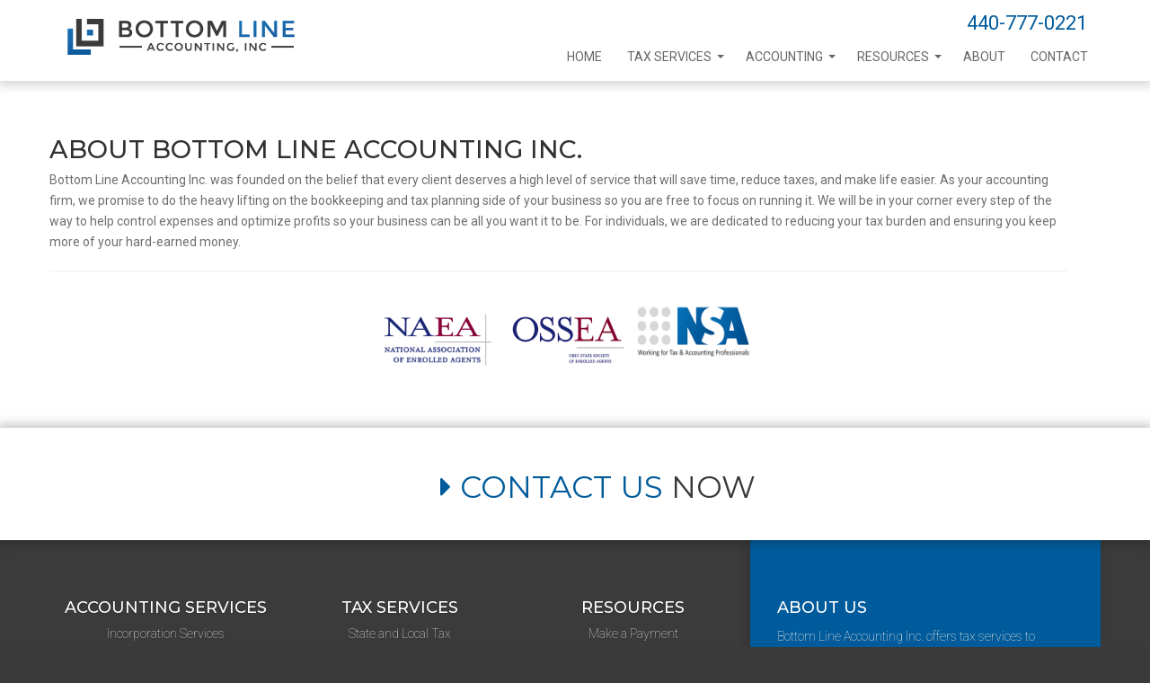

--- FILE ---
content_type: text/html; charset=UTF-8
request_url: https://www.blatax.com/about-us.htm
body_size: 3120
content:

<!DOCTYPE html>
<html lang="en">
 <head>
  <meta charset="utf-8">
  <meta http-equiv="X-UA-Compatible" content="IE=edge">
  <meta name="viewport" content="width=device-width, initial-scale=1">
  <meta name="keywords" content="" />
  <meta name="description" content="Bottom Line Accounting Inc. is a local accounting firm in North Olmsted, OH. We provide accounting services and tax strategies that save money and make life easier. Contact us now." />

  <title>Accountant North Olmsted OH | Bottom Line Accounting Inc.</title>

  
  <link href="https://maxcdn.bootstrapcdn.com/bootstrap/3.3.5/css/bootstrap.min.css" rel="stylesheet">
  <link href="https://maxcdn.bootstrapcdn.com/font-awesome/4.7.0/css/font-awesome.min.css" rel="stylesheet" >
  <link rel="preconnect" href="https://fonts.googleapis.com">
<link rel="preconnect" href="https://fonts.gstatic.com" crossorigin>
<link href="https://fonts.googleapis.com/css2?family=Montserrat:wght@200;300;400;500;600&family=Roboto:wght@100;400&display=swap" rel="stylesheet">
  <link rel="stylesheet" type="text/css" href="css/main380.css">

  
    <link rel="stylesheet" type="text/css" href="/site.css?v=1.08" />
</head>
<body>
<!-- begin(head_inner) -->

  <header>
    <div id="mobile-indicator"></div>
    <div class="container">
      <div class="row flex-row">
        <div class="col-sm-12 col-md-3 logo">
          <p><a href="index.htm"><img src="/site_images/bottom-line-logo.png" class="img-responsive fr-dib fr-draggable" alt="Bottom Line Accounting Inc." /></a></p>
        </div>
        <div class="col-sm-12 col-md-9 menu-column">
          <div class = "row">
            <div id="header-phone">
<h3><a href="tel:+14407770221">440-777-0221</a></h3>
</div>
          </div>
          <nav class="navbar" id="topnav">
  <div class="navbar-header">
   <button type="button" class="navbar-toggle collapsed" data-toggle="collapse" data-target="#bs-example-navbar-collapse-1">
    <span class="sr-only">Toggle navigation</span>
    <span class="icon-bar"></span>
    <span class="icon-bar"></span>
    <span class="icon-bar"></span>
   </button>
   <a class="navbar-brand visible-xs" href="tel:+14407770221">440-777-0221</a>
  </div>

 <!-- Collect the nav links, forms, and other content for toggling -->
 <div class="collapse navbar-collapse" id="bs-example-navbar-collapse-1">
  <ul class="nav navbar-nav">
    <li><a href="https://www.blatax.com/index.htm">Home</a></li>
    <li class="dropdown">
     <a href="#" class="dropdown-toggle" data-toggle="dropdown">Tax Services<b class="caret"></b></a>
     <ul class="dropdown-menu" role="menu">
     <li><a href="https://www.blatax.com/income-tax-preparation-services.htm">Tax Preparation</a></li>
     <li><a href="https://www.blatax.com/tax-planning-services.htm">Tax Planning</a></li>
     <li><a href="https://www.blatax.com/state-and-local-tax-services.htm	">State and Local Taxes</a></li>
     <li><a href="https://www.blatax.com/tax-services.htm">All Tax Services</a></li>
     </ul>
    </li>
    <li class="dropdown">
     <a href="#" class="dropdown-toggle" data-toggle="dropdown">Accounting<b class="caret"></b></a>
     <ul class="dropdown-menu" role="menu">
     <li><a href="https://www.blatax.com/outsourced-bookkeeping.htm">Outsourced Bookkeeping</a></li>
     <li><a href="https://www.blatax.com/business-incorporation-services.htm">Incorporation Services</a></li>
     <li><a href="https://www.blatax.com/quickbooks-accounting.htm">QuickBooks Services</a></li>
     <li><a href="https://www.blatax.com/our-accounting-services.htm">All Accounting Services</a></li>
     </ul>
    </li>
    <li class="dropdown">
     <a href="#" class="dropdown-toggle" data-toggle="dropdown">Resources<b class="caret"></b></a>
     <ul class="dropdown-menu" role="menu">
     <li><a href="https://www.protectedxchange.com/bottomlinetax/login" target="_blank">Send a File</a></li>
     <li><a href="https://square.link/u/72FMDJqv">Make a Payment</a></li>
     <li><a href="https://www.blatax.com/tax-center.htm">Tax Center</a></li>
     <li><a href="https://www.blatax.com/site_images/Tax_Preparation_Checklist.pdf">Tax Preparation Checklist</a></li>
     <li><a href="https://www.blatax.com/site_images/Tax_Client_Information_Form.pdf">Client Information Form</a></li>
     </ul>
    </li>
    <li><a href="https://www.blatax.com/about-us.htm">About</a></li>
    <li><a href="https://www.blatax.com/consultation.htm">Contact</a></li>

  </ul>
 </div><!-- /.navbar-collapse -->
</nav>
        </div>
      </div>
    </div>
      <div class = "inner-logo">
        
      </div>
  </header>

    <!-- =- =- =- =- =- =- INNER COPY =- =- =- =- =- =- -->
  <section id = "inner-copy">
    <div class = "container">
      <div class = "row flex-row">
        <div class = "col-sm-12 content">

<!-- end(head_inner) -->
<h1>About Bottom Line Accounting Inc.</h1>
<p>Bottom Line Accounting Inc. was founded on the belief that every client deserves a high level of service that will save time, reduce taxes, and make life easier. As your accounting firm, we promise to do the heavy lifting on the bookkeeping and tax planning side of your business so you are free to focus on running it. We will be in your corner every step of the way to help control expenses and optimize profits so your business can be all you want it to be. For individuals, we are dedicated to reducing your tax burden and ensuring you keep more of your hard-earned money.</p>
<hr />
<div class="affiliates"><img src="https://www.blatax.com/site_images/naea-logo.png" alt="naea logo" /> <img src="https://www.blatax.com/site_images/ossea-logo.png" alt="ossea naea logo" /> <img src="http://www.blatax.com/site_images/nsa-logo.png" alt="NSA Logo" width="125" height="60" /></div><!-- begin(foot_inner) -->

    </div> <!-- .column -->

    <!-- =- =- =- =- =- =- SIDEBAR =- =- =- =- =- =- -->
    <div id = "sidebar" class = "col-sm-12 col-md-4">
      
      <div class="sidebar-section"><img src="https://www.blatax.com/images/new_layout_images/lay380/shield-icon.png" alt="Send Us a File" />
<div class="sidebar-content">
<h2>SEND US A FILE</h2>
<p>Use our secure file sharing tool to send us your tax documents.</p>
<a class="btn btn-primary" href="https://www.protectedxchange.com/bottomlinetax/login">Send Files</a></div>
</div>
      
      <div class="sidebar-section"><img src="https://www.blatax.com/images/new_layout_images/lay380/folder-icon.png" alt="Tax Planning and Preparation" />
<div class="sidebar-content">
<h2>Contact Us</h2>
<p>Reach out today to find out how we can help you and your business.</p>
<a class="btn btn-primary" href="/consultation.htm">Get Started</a></div>
</div>
      
    </div> <!-- #sidebar -->

    </div> <!-- .row -->
  </div> <!-- .container -->
</section> <!-- #inner-copy -->

<!-- =- =- =- =- =- =- =- =- CONSULTATION =- =- =- =- =- =- =- =- -->

    <section id="consultation-section">
<div class="container">
<div class="row">
<div class="col-sm-12"><a href="consultation.htm"> <i class="fa fa-caret-right" aria-hidden="true"></i><span>CONTACT US</span> NOW</a></div>
<!-- .col --></div>
<!-- .row --></div>
<!-- .container --></section>
<!-- #consultation -->

    <!-- =- =- =- =- =- =- =- =- FOOTER =- =- =- =- =- =- =- =- -->

    <footer>
      <div id="footer-top">
        <div class="container">
          <div class="row flex-row">
            <div id="footer-links" class="col-sm-12 col-md-8">
              <div class="row">
                <div class="col-xs-6 col-sm-4">
<h2>Accounting Services</h2>
<a href="/business-incorporation-services.htm">Incorporation Services</a><br /> <a href="/quickbooks-accounting.htm">QuickBooks Accounting</a><br /> <a href="/outsourced-bookkeeping.htm">Outsourced Bookkeeping</a></div>
<!-- .col -->

                <div class="col-xs-6 col-sm-4">
<h2>Tax Services</h2>
<a href="/state-and-local-tax-services.htm">State and Local Tax</a><br /> <a href="/tax-planning-services.htm">Tax Planning</a><br /> <a href="/income-tax-preparation-services.htm">Tax Preparation</a></div>
<!-- .col -->

                <div class="col-xs-6 col-sm-4">
<h2>Resources</h2>
<a href="https://square.link/u/72FMDJqv">Make a Payment</a><br /> <a href="/track-refund.htm">Track Refund</a><br /> <a href="/consultation.htm">Get in Touch</a><br /> <a href="/about-us.htm">About Us</a></div>
<!-- .col -->

              </div> <!-- .row -->
            </div> <!-- .col -->

            <div id="footer-about" class="col-sm-12 col-md-4">
<div class="row">
<h2>About Us</h2>
<p>Bottom Line Accounting Inc. offers tax services to individuals and small businesses and can also handle your bookkeeping, help you incorporate, and provide assistance with QuickBooks.</p>
</div>
<!-- .row --></div>
<!-- .col -->
          </div> <!-- .row -->
        </div> <!-- .container -->
      </div> <!-- #footer-top -->

      <div id="footer-middle">
        <div class="container">
          <div class="row">
            <div class="col-sm-8" id="footer-info"><img src="https://www.blatax.com/site_images/bottom-line-bg.png" width="45" alt="Bottom Line Accounting Inc. logo" class="footer-logo fr-dii fr-draggable" />
<p><!--
    <span>Bottom Line Accounting Inc.</span>
    <span>5377 Porter Road, </span>
    <span>North Olmsted, Ohio 44070</span>
    <span>440-777-0221</span>
    <span>440-779-0486</span>
  --><span>Bottom Line Accounting Inc.</span><span>5377 Porter Road, </span><span>North Olmsted, Ohio 44070</span><span>440-777-0221</span></p>
</div>
<!-- .col -->
          <div class="clearfix visible-xs"></div>
          <div class="col-sm-4">
            
          </div> <!-- .col -->
        </div> <!-- .row -->
      </div> <!-- .container -->
    </div> <!-- #footer-middle -->

    <div id="footer-bottom">
      <div class="container">
        <div class="row flex-row">
          <div id="copyright" class="col-sm-12 col-md-8">
<p>&copy; <!--?php echo date(Y); ?--> Bottom Line Accounting Inc. - All Rights Reserved</p>
<p><a href="https://websites.buildyourfirm.com" target="_blank" rel="nofollow noopener noreferrer">Accountant websites</a> designed by <a href="https://www.buildyourfirm.com" target="_blank" rel="nofollow noopener noreferrer">Build Your Firm</a>, providers of <a href="https://www.buildyourfirm.com" target="_blank" rel="nofollow noopener noreferrer">CPA and accounting marketing services</a>.</p>
</div>
<!-- .col -->
          <div id="bottom-right" class="hidden-xs hidden-sm col-md-4"></div>
        </div> <!-- .row -->
      </div> <!-- .container -->
    </div> <!-- #footer-bottom -->
  </footer>
<!-- end(foot_inner) -->
  <script src="https://ajax.googleapis.com/ajax/libs/jquery/2.1.4/jquery.min.js"></script>
  <script src="https://code.jquery.com/ui/1.11.4/jquery-ui.js"></script>
  <script src="https://maxcdn.bootstrapcdn.com/bootstrap/3.3.5/js/bootstrap.min.js"></script>
  <script src="js/x-burger.js"></script>
  <script src="js/layout380.js"></script>

  
</body>
</html>


--- FILE ---
content_type: text/css
request_url: https://www.blatax.com/css/main380.css
body_size: 4783
content:
/* - - - - - LAYOUT 380 - - - - -

Orange: #FF4F01;
Grey: #4F5759;

- - - - - - RESET CSS - - - - - */

html, body, div, span, applet, object, iframe,
h1, h2, h3, h4, h5, h6, p, blockquote, pre,
a, abbr, acronym, address, big, cite, code,
del, dfn, em, img, ins, kbd, q, s, samp,
small, strike, strong, sub, sup, tt, var,
b, u, i, center,
dl, dt, dd, ol, ul, li,
fieldset, form, label, legend,
table, caption, tbody, tfoot, thead, tr, th, td,
article, aside, canvas, details, embed,
figure, figcaption, footer, header, hgroup,
menu, nav, output, ruby, section, summary,
time, mark, audio, video {
  font: inherit;
  font-size: 100%;
  border: 0;
  margin: 0;
  padding: 0;
  vertical-align: baseline;
}

*, *:before, *:after {
  -moz-box-sizing: border-box;
  -webkit-box-sizing: border-box;
  box-sizing: border-box;
}

article, aside, details, figcaption, figure,
footer, header, hgroup, menu, nav, section {
  display: block;
}

body {
  line-height: 1;
}

blockquote, q {
  quotes: none;
}

blockquote:before, blockquote:after,
q:before, q:after {
  content: '';
  content: none;
}

table {
  border-collapse: collapse;
  border-spacing: 0;
}

/* - - - - - MISCELLANEOUS - - - - - */

body {
  background: #4F5759;
  overflow-x: hidden;
  text-rendering: optimizeLegibility;
  -ms-overflow-style: scrollbar;
  -webkit-font-smoothing: antialiased;
}

input:-webkit-autofill,
input:-webkit-autofill:focus {
  -webkit-box-shadow: 0 0 0px 1000px white inset;
}

textarea {
  resize: vertical;
}

.flex-row {
  display: -webkit-box;
  display: -webkit-flex;
  display: -ms-flexbox;
  display: flex;
  -webkit-flex-wrap: wrap;
  -ms-flex-wrap: wrap;
  flex-wrap: wrap;
}

.flex-column {
  display: -webkit-box;
  display: -webkit-flex;
  display: -ms-flexbox;
  display: flex;
}

.flex-row:before,
.flex-row:after,
.flex-column:before,
.flex-column:after {
  content: normal;
}

.sidebar-col {
  position: absolute;
  right: 0;
}

.divider {
  background: #CCC;
  display: block;
  height: 1px;
  margin: 24px 0 10px;
  width: 25%;
}

/* - - - - - TYPOGRAPHY - - - - - */

h1, h2, h3, h4, h5, h6 {
  color: #FF4F01;
  font-family: 'Roboto', sans-serif;
  font-weight: 300;
  line-height: 1.2;
  margin: 0 0 4px;
  padding: 0;
  text-transform: uppercase;
}

h1 {
  font-size: 36px;
  line-height: 1;
  margin-bottom: 6px;
}

#inner-copy h1 {
  margin-bottom: 6px;
}

h2,
h2 > a {
  font-size: 22px;
}

h3,
h3 > a {
  font-size: 18px;
}

h4,
h4 > a {
  font-size: 16px;
}

h2 > a,
h3 > a,
h4 > a {
  font-weight: 300;
  line-height: 1;
}

h4 {
  margin-bottom: 6px;
}

p, a, ul, li {
  color: #555;
  font-family: 'Roboto', sans-serif;
  font-size: 14px;
  line-height: 1.15;
  padding: 0;
}

p {
  margin: 0 0 8px 0;
}

p + ul {
  margin-top: -4px;
}

p + h2,
p + h3,
p + h4 {
  margin-top: 15px;
}

ol, ul {
  padding-left: 40px;
  margin-bottom: 10px;
}

a,
a:focus,
a:active,
a:visited {
  color: #FF4F01;
  outline: 0;
  -webkit-transition: color .2s ease;
  -moz-transition: color .2s ease;
  -ms-transition: color .2s ease;
  -o-transition: color .2s ease;
  transition: color .2s ease;
}

a:hover {
  color: #BC3F19;
  text-decoration: none;
}

strong {
  font-weight: bold !important;
}

.form-control {
  font-family: 'Roboto', sans-serif;
  font-size: 14px;
}

textarea {
  resize: vertical;
}

/* - - - - - HEADER - - - - - */

#mobile-indicator {
  display: none;
}

header {
  background: #FFF;
  padding: 15px 0;
  position: relative;
  z-index: 21;
  -webkit-box-shadow: 0 4px 10px 2px rgba(0, 0, 0, .15);
  -moz-box-shadow: 0 4px 10px 2px rgba(0, 0, 0, .15);
  box-shadow: 0 4px 10px 2px rgba(0, 0, 0, .15);
}

header .logo-large {
  left: 48%;
  opacity: .68;
  position: absolute;
  top: 750%;
  z-index: 100;
  -webkit-transform: translate(-150%, -50%);
  -ms-transform: translate(-150%, -50%);
  transform: translate(-150%, -50%);
}

header .inner-logo > .logo-large {
  top: 450%;
}

#header-phone {
  margin-right: 15px;
  text-align: right
}

#header-phone h3 > a {
  font-size: 22px;
  margin-bottom: 20px;
}

/* - - - - - NAVBAR - - - - - */

#nav-wrapper .container {
  padding: 0;
}

.navbar {
  border: 0;
  border-radius: 0;
  bottom: 0;
  min-height: 0;
  margin-bottom: -8px;
  position: absolute;
}

.navbar-collapse {
  max-height: none;
  padding: 0;
}

.navbar-nav > li > a {
  color: #666;
  font-size: 14px;
  font-weight: 500;
  padding: 10px 14px;
  text-transform: uppercase;
  -webkit-transition: color .25s ease;
  -moz-transition: color .25s ease;
  -ms-transition: color .25s ease;
  -o-transition: color .25s ease;
  transition: color .25s ease;
}

.nav .open > a,
.nav .open > a:hover,
.nav .open > a:focus,
.nav > li > a:focus,
.navbar-nav > li > a:hover {
  background: transparent;
  color: #FF4F01;
}

.navbar .caret {
  bottom: 1px;
  left: 4px;
  position: relative;
}

.dropdown-menu {
  border: 0;
  padding-top: 12px;
  -webkit-box-shadow: 0 8px 8px rgba(0,0,0,.175);
  -moz-box-shadow: 0 8px 8px rgba(0,0,0,.175);
  box-shadow: 0 8px 8px rgba(0,0,0,.175);
}

.dropdown .dropdown-menu {
  border-top: 0;
  display: block;
  max-height: 0;
  opacity: 0;
  overflow: hidden;
  -webkit-transition: max-height 0.3s ease;
  -moz-transition: max-height 0.3s ease;
  -ms-transition: max-height 0.3s ease;
  -o-transition: max-height 0.3s ease;
  transition: max-height 0.3s ease;
}

.dropdown.open .dropdown-menu {
  display:block;
  max-height: 350px;
  opacity: 1;
}

.dropdown-menu > li > a,
.dropdown-menu > li > a:focus {
  color: #666;
  font-size: 14px;
  text-transform: uppercase;
  -webkit-transition: color .25s ease;
  -moz-transition: color .25s ease;
  -ms-transition: color .25s ease;
  -o-transition: color .25s ease;
  transition: color .25s ease;
}

.dropdown-menu > li > a:hover {
  background: transparent;
  color: #FF4F01;
}

.navbar-brand {
  color: #666;
  font-family: 'Roboto', sans-serif;
  font-size: 18px;
  font-weight: 600;
  line-height: 1;
  text-shadow: none;
}

.navbar-brand:hover {
  color: #FF4F01;
}

.navbar .navbar-toggle,
.navbar .navbar-toggle:hover,
.navbar .navbar-toggle:focus {
  background: transparent;
  border: 0;
  outline: 0;
  margin-right: 5px;
}

.navbar .navbar-toggle .icon-bar,
.navbar .navbar-toggle:hover .icon-bar,
.navbar .navbar-toggle:focus .icon-bar {
  border: transparent;
  background: #FF4F01;
}

/* - - - - - CAROUSEL - - - - - */

#carousel-section .row {
  position: relative;
}

#myCarousel {
  overflow-x: hidden;
  position: relative;
  z-index: 1;
}

/*
#myCarousel:before {
  content: "";
  height: 100%;
  left: 0;
  position: absolute;
  top: 0;
  width: 100%;
  z-index: 10;
  -webkit-box-shadow: inset 4px 0 10px 2px rgba(0, 0, 0, .15);
  -moz-box-shadow: inset 4px 0 10px 2px rgba(0, 0, 0, .15);
  box-shadow: inset 4px 0 10px 2px rgba(0, 0, 0, .15);
}
*/

#myCarousel .carousel-control.left,
#myCarousel .carousel-control.right {
  background-image: none;
  opacity: 1;
  z-index: 15;
}

#myCarousel .glyphicon-chevron-left,
#myCarousel .glyphicon-chevron-right {
  color: #FFF;
  font-size: 20px;
  opacity: 0;
  top: 49%;
  -webkit-transition: all .2s ease;
  -moz-transition: all .2s ease;
  -ms-transition: all .2s ease;
  -o-transition: all .2s ease;
  transition: all .2s ease;
}

#myCarousel .glyphicon-chevron-left {
  left: -19%;
}

#myCarousel:hover .glyphicon-chevron-left {
  left: 21%;
  opacity: 1 !important;
}

#myCarousel .glyphicon-chevron-right {
  margin-right: 375px;
  right: -19%;
}

#myCarousel:hover .glyphicon-chevron-right {
  margin-right: 375px;
  opacity: 1 !important;
  right: 21%;
}

#myCarousel .carousel-inner > .item > img,
#myCarousel .carousel-inner > .item > a > img {
  line-height: 1;
  width: 100%;
}

/* - - - - - CAROUSEL SIDEBAR - - - - - */

#carousel-section .container {
  padding: 0;
  position: relative;
}

#carousel-section .flex-row {
  -webkit-flex-wrap: nowrap;
  -ms-flex-wrap: nowrap;
  flex-wrap: nowrap;
}

#carousel-section .flex-column {
  -webkit-box-orient: vertical;
  -webkit-box-direction: normal;
  -ms-flex-direction: column;
  flex-direction: column
}

#carousel-sidebar {
  background: #FF4F01;
  height: 100%;
  padding: 0;
  position: absolute;
  right: 0;
  width: 390px;
  z-index: 15;
  -webkit-box-shadow: -4px 0 10px 2px rgba(0, 0, 0, .15);
  -moz-box-shadow: -4px 0 10px 2px rgba(0, 0, 0, .15);
  box-shadow: -4px 0 10px 2px rgba(0, 0, 0, .15);
}

#carousel-sidebar .sidebar-section {
  border-bottom: 1px solid #FFF;
  position: relative;
  -webkit-flex: 1;
  -ms-flex: 1;
  flex: 1;
}

#carousel-sidebar .sidebar-content {
  margin-left: 105px;
  padding: 40px 30px;
  position: absolute;
  top: 50%;
  -webkit-transform: translateY(-50%);
  -ms-transform: translateY(-50%);
  transform: translateY(-50%);
}

#carousel-sidebar .sidebar-section:last-child {
  border-bottom: 0;
}

#carousel-sidebar .sidebar-section img {
  left: 30px;
  position: absolute;
  top: 60px;
}

#carousel-sidebar .sidebar-section h2 {
  color: #FFF;
  font-size: 16px;
  font-weight: 700;
  margin: 0 0 4px 0;
  text-transform: uppercase;
}

#carousel-sidebar .sidebar-section p {
  color: #FFF;
  margin: 0 0 10px 0;
}

#carousel-sidebar .sidebar-section .btn {
  margin-left: 0;
}

/* - - - - - INDEX COPY SECTION - - - - - */

#index-copy {
  background: #FFF;
  position: relative;
  z-index: 20;
  -webkit-box-shadow: 0 4px 10px 2px rgba(0, 0, 0, .15), 0 -4px 10px 2px rgba(0, 0, 0, .15);
  -moz-box-shadow: 0 4px 10px 2px rgba(0, 0, 0, .15), 0 -4px 10px 2px rgba(0, 0, 0, .15);
  box-shadow: 0 4px 10px 2px rgba(0, 0, 0, .15), 0 -4px 10px 2px rgba(0, 0, 0, .15);
}

#index-copy .container {
  padding: 60px 30px 90px;
  position: relative;
}

/* - - - - - INNER PAGE COPY - - - - - */

#inner-copy {
  background: #FFF;
  position: relative;
}

#inner-copy .content {
  padding: 60px 45px 60px 0;
}

/* - - - - - INNER PAGE SIDEBAR - - - - - */

#sidebar {
  background: #FF4F01;
  padding: 1px 0 0;
  position: relative;
  z-index: 10;
  -webkit-box-shadow: -4px 0 10px 2px rgba(0, 0, 0, .15);
  -moz-box-shadow: -4px 0 10px 2px rgba(0, 0, 0, .15);
  box-shadow: -4px 0 10px 2px rgba(0, 0, 0, .15);
}

#sidebar .sidebar-section {
  border-bottom: 1px solid #FFF;
  position: relative;
}

#sidebar .sidebar-section:last-child {
  border-bottom: 0;
}

#sidebar .sidebar-content {
  margin-left: 105px;
  padding: 50px 30px;
}

#sidebar .sidebar-section img {
  left: 30px;
  position: absolute;
  top: 59px;
}

#sidebar .sidebar-section h2 {
  color: #FFF;
  font-size: 16px;
  font-weight: 700;
  margin: 0 0 4px 0;
  text-transform: uppercase;
}

#sidebar .sidebar-section p {
  color: #FFF;
  margin: 0 0 10px 0;
}

#sidebar .sidebar-section .btn {
  margin-left: 0;
}

/* - - - - - SERVICE BOX SECTION - - - - - */

#services {
  background: #DEE3E1;
}

#services h2 {
  margin-bottom: 4px;
  text-align: right;
}

#services .service-wrapper {
  padding: 45px 30px;
  position: absolute;
  top: 50%;
  -webkit-transform: translateY(-50%);
  -ms-transform: translateY(-50%);
  transform: translateY(-50%);
}

#services p {
  text-align: right;
}

#services .service-text {
  min-height: 205px;
  position: relative;
  text-align: right;
}

#services .service-image img {
  display: none;
}

#services .service-image {
  background-position: center;
  min-height: 205px;
  position: relative;
  z-index: 1;
  -webkit-background-size: cover;
  -moz-background-size: cover;
  -ms-background-size: cover;
  -o-background-size: cover;
  background-size: cover;
  -webkit-box-shadow: -4px 0 10px 2px rgba(0, 0, 0, .1);
  -moz-box-shadow: -4px 0 10px 2px rgba(0, 0, 0, .1);
  box-shadow: -4px 0 10px 2px rgba(0, 0, 0, .1);
}

/* - - - - - CONSULTATION SECTION - - - - - */

#consultation-section {
  background: #FFF;
  background: url("../images/new_layout_images/lay380/consultation-bg.png") no-repeat #FFF;
  background-position: calc(50% - 250px) center;
  position: relative;
  z-index: 10;
  -webkit-box-shadow: 0 4px 10px 2px rgba(0, 0, 0, .15), 0 -4px 10px 2px rgba(0, 0, 0,.15);
  -moz-box-shadow: 0 4px 10px 2px rgba(0, 0, 0, .15), 0 -4px 10px 2px rgba(0, 0, 0,.15);
  box-shadow: 0 4px 10px 2px rgba(0, 0, 0, .15), 0 -4px 10px 2px rgba(0, 0, 0, .15);
}

#consultation-section div[class*=' col-'] {
  height: 125px;
  position: relative;
}

#consultation-section a {
  color: #373A36;
  font-size: 34px;
  font-weight: 300;
  margin-left: 50px;
  position: absolute;
  top: 50%;
  -webkit-transform: translateY(-50%);
  -ms-transform: translateY(-50%);
  transform: translateY(-50%);
}

#consultation-section a > i {
  color: #FF4F00;
  left: 0;
  margin-right: 10px;
  position: relative;
}

#consultation-section a > span {
  color: #FF4F00;
}

#consultation-section a:hover {
  color: #FF4F00;
}

/* - - - - - FOOTER-TOP - - - - - */

#footer-top {
  background: #4E5859;
  text-align: center;
}

#footer-top #footer-links {
  padding: 45px 15px 65px;
}

#footer-top h2 {
  font-size: 18px;
  margin: 20px 0 10px;
  text-align: center;
}

#footer-top #footer-links h2 {
  -webkit-text-shadow: 0 1px 1px rgba(0, 0, 0, .25);
  -ms-text-shadow: 0 1px 1px rgba(0, 0, 0, .25);
  text-shadow: 0 1px 1px rgba(0, 0, 0, .25);
}

#footer-top #footer-about h2 {
  color: #373A36;
  margin: 0 0 10px;
  text-align: left;
}

#footer-top a {
  color: #DEE3E1;
  display: inline-block;
  font-size: 14px;
  font-weight: 300;
  line-height: 1;
  margin-bottom: 10px;
  -webkit-text-shadow: 0 1px 1px rgba(0, 0, 0, .25);
  -ms-text-shadow: 0 1px 1px rgba(0, 0, 0, .25);
  text-shadow: 0 1px 1px rgba(0, 0, 0, .25);
}

#footer-top a:hover {
  color: #FFF;
}

#footer-top #footer-about {
  background: #FF4F01;
  padding: 65px 45px;
  position: relative;
  z-index: 5;
  -webkit-box-shadow: -4px 0 10px 2px rgba(0, 0, 0, .1);
  -moz-box-shadow: -4px 0 10px 2px rgba(0, 0, 0, .1);
  box-shadow: -4px 0 10px 2px rgba(0, 0, 0, .1);
}

#footer-top #footer-about p {
  color: #FFF;
  font-size: 14px;
  font-weight: 300;
  text-align: left;
  -webkit-text-shadow: 0 1px 1px rgba(0, 0, 0, .25);
  -ms-text-shadow: 0 1px 1px rgba(0, 0, 0, .25);
  text-shadow: 0 1px 1px rgba(0, 0, 0, .25);
}

/* - - - - - FOOTER-MIDDLE - - - - - */

#footer-middle {
  background: #FFF;
  padding: 20px 0;
  position: relative;
  z-index: 10;
  -webkit-box-shadow: 0 4px 10px 2px rgba(0, 0, 0, .15), 0 -4px 10px 2px rgba(0, 0, 0, .15);
  -moz-box-shadow: 0 4px 10px 2px rgba(0, 0, 0, .15), 0 -4px 10px 2px rgba(0, 0, 0, .15);
  box-shadow: 0 4px 10px 2px rgba(0, 0, 0, .15), 0 -4px 10px 2px rgba(0, 0, 0, .15);
}

#footer-middle #footer-info {
  padding: 0 30px;
  position: relative;
}

#footer-middle #footer-info p {
  color: #373A36;
  left: 80px;
  line-height: 1.3;
  position: absolute;
  top: 50%;
  -webkit-transform: translateY(-50%);
  -ms-transform: translateY(-50%);
  transform: translateY(-50%);
}

#footer-middle p > span {
  margin-right: 10px;
}

#footer-middle #social-media {
  font-size: 0;
  margin-top: 5px;
}

#footer-middle #social-media i {
  color: #FFF;
  font-size: 14px;
  height: 30px;
  margin: 0 5px 4px 4px;
  width: 30px;
  -webkit-transition: box-shadow .2s ease;
  -moz-transition: box-shadow .2s ease;
  -ms-transition: box-shadow .2s ease;
  -o-transition: box-shadow .2s ease;
  transition: box-shadow .2s ease;
}

#footer-middle #social-media a:last-of-type i {
  margin: 0 0 4px 4px;
}

#footer-middle #social-media i:hover {
  -webkit-box-shadow: inset 0 0 0 99999px rgba(0, 0, 0, .2);
  -moz-box-shadow: inset 0 0 0 99999px rgba(0, 0, 0, .2);
  box-shadow: inset 0 0 0 99999px rgba(0, 0, 0, .2);
}

#footer-middle .fa-facebook {
  background: #3B5998;
  color: #FFF;
  padding: 8px 10px 8px 12px;
}

#footer-middle .fa-google-plus {
  background: #DC4E41;
  color: #FFF;
  padding: 8px 4px 8px 8px;
}

#footer-middle .fa-linkedin {
  background: #007FB1;
  color: #FFF;
  padding: 8px 8px 8px 10px;
}

#footer-middle .fa-twitter {
  background: #00ACED;
  color: #FFF;
  padding: 8px 8px 8px 9px;
}

#footer-middle .fa-yelp {
  background: #B4252D;
  color: #FFF;
  padding: 8px 8px 8px 10px;
}

/* - - - - - FOOTER-BOTTOM - - - - - */

#footer-bottom {
  background: #4E5859;
}

#footer-bottom #copyright {
  padding: 50px 15px 50px 30px;
}

#footer-bottom p {
  color: #DEE3E1;
  font-weight: 300;
  line-height: 1.2;
  margin-bottom: 4px;
  -webkit-text-shadow: 0 1px 1px rgba(0, 0, 0, .25);
  -ms-text-shadow: 0 1px 1px rgba(0, 0, 0, .25);
  text-shadow: 0 1px 1px rgba(0, 0, 0, .25);
}

#footer-bottom a {
  color: #DEE3E1;
}

#footer-bottom a:hover {
  color: #FFF;
}

#footer-bottom #bottom-right {
  background: #FF4F01;
  position: relative;
  z-index: 5;
  -webkit-box-shadow: -4px 0 10px 2px rgba(0, 0, 0, .1);
  -moz-box-shadow: -4px 0 10px 2px rgba(0, 0, 0, .1);
  box-shadow: -4px 0 10px 2px rgba(0, 0, 0, .1);
}

/* - - - - - BUTTONS - - - - - */

.btn, .btn:active, .btn:focus, button,
.btn-primary, .btn-primary:active, .btn-primary:focus,
.btn-default, .btn-default:active, .btn-default:focus {
  background: #FFF;
  border: 0;
  border-radius: 0;
  color: #FF4F01;
  font-family: 'Roboto', sans-serif;
  font-size: 13px;
  font-weight: 700;
  margin-top: 0;
  outline: 0;
  padding: 8px 14px;
  text-align: center;
  text-shadow: none;
  text-transform: none;
  -webkit-box-shadow: none;
  -moz-box-shadow: none;
  box-shadow: none;
  -webkit-transition: color .3s ease;
  -moz-transition: color .3s ease;
  -ms-transition: color .3s ease;
  -o-transition: color .3s ease;
  transition: color .3s ease;
}

.btn-primary:hover,
.btn-primary:active:hover {
  background: #FFF;
  color: #4E5859;
  text-decoration: none;
}

a.btn-default {
  background: #F2F4F3;
  color: #4E5859;
}

a.btn-default:hover,
a.btn-default:active:hover {
  background: #F2F4F3;
  color: #FF4F01;
}

/* - - - - - FIXES - - - - - */

.error,
.errors {
  background-color: #FFFFFF !important;
  border: 1px solid #FF0000 !important;
  border-radius: 3px !important;
  color: #FF0000 !important;
  font-family: 'Roboto', sans-serif !important;
  font-size: 14px !important;
  font-weight: 600 !important;
  margin-bottom: 20px !important;
  margin-top: 0px !important;
  padding: 13px 10px 12px 10px !important;
}

.error p,
.errors p {
  font-size: 14px;
  padding-bottom: 0;
}

.error ul,
.errors ul {
  font-weight: 400 !important;
  margin-bottom: 0;
  margin-top: 8px;
  padding-left: 10px;
}

#captcha {
  border: none !important;
}

.resourcestrick > h1,
.resourcestrick > h3 {
  padding-bottom: 0 !important;
}

.resourcestrick > h1 + br,
.resourcestrick > h3 + br {
  display: none;
}

.resourcefix {
  font-size: 20px;
  margin: 20px 0 2px;
}

.resourcefix + br {
  display: none;
}

table td {
  font-family: 'Roboto', sans-serif;
  font-size: 14px;
  line-height: 1.2;
}

label {
  font-family: 'Roboto', sans-serif;
  font-size: 14px;
}

.verify {
  display: none;
}

#consultation label {
  margin-bottom: 5px;
}

#consultation textarea.form-control {
  height: 115px;
}

.newsletter_form > form {
  font-family: 'Roboto', sans-serif;
  font-size: 14px;
}

.newsletter_form label {
  font-weight: 400;
}

img[src="images/bullet_tax_center.jpg"],
img[src="images/bullet_download_tax_forms.jpg"],
img[src="images/bullet_record_retention.jpg"],
img[src="images/bullet_tax_organizer.jpg"],
img[src="images/bullet_tax_rates.jpg"],
img[src="images/bullet_tax_tips.jpg"],
img[src="images/bullet_tax_calculators.jpg"] {
  margin-top: 20px;
}

img[src="images/bullet_track_tax_refund.jpg"] {
  margin-top: -20px;
}

/* - - - - - 1199 MEDIA QUERY - - - - - */

@media (max-width: 1199px) {

  #carousel-sidebar .sidebar-section {
    padding: 20px 25px;
  }

  #carousel-sidebar .sidebar-content {
    margin-left: 90px;
  }

  #carousel-sidebar .sidebar-section img {
    top: 45px;
  }

  #consultation-section a {
    margin-left: 10px;
  }

  header .logo-large,
  header .inner-logo > .logo-large {
    display: none;
  }

}

/* - - - - - 991 MEDIA QUERY - - - - - */

@media (max-width: 991px) {

  .container {
    width: 100%;
  }

  .flex-row,
  .flex-column {
    display: block;
  }

  .logo {
    padding-bottom: 10px;
    text-align: center;
  }

  .logo img {
    display: inline-block;
  }

  .navbar {
    position: static;
  }

  .navbar-nav {
    display: table;
    float: none;
    margin: 0 auto;
  }

  #myCarousel .glyphicon-chevron-right,
  #myCarousel:hover .glyphicon-chevron-right {
    margin-right: 0;
  }

  #myCarousel:hover .glyphicon-chevron-left {
    left: 24%;
  }

  #myCarousel:hover .glyphicon-chevron-right {
    right: 15%;
  }

  #carousel-sidebar {
    position: static;
    width: 100%;
  }

  #carousel-sidebar .sidebar-section,
  #carousel-sidebar .sidebar-content {
    position: static;
    -webkit-transform: none;
    -ms-transform: none;
    transform: none;
  }

  #carousel-sidebar .sidebar-section {
    padding: 0;
    position: relative;
  }

  #carousel-sidebar .sidebar-content {
    margin-left: 90px;
    padding: 40px 50px;
  }

  #carousel-sidebar .sidebar-content h2,
  #carousel-sidebar .sidebar-content p,
  #carousel-sidebar .sidebar-content .btn {
    margin-left: 0;
  }

  #consultation-section a {
    font-size: 27px;
    margin-left: 0;
  }

  #inner-copy .content {
    padding: 60px 30px;
  }

  #sidebar {
    padding: 0;
  }

  #sidebar .sidebar-section {
    position: relative;
  }

  #sidebar .sidebar-section img {
    top: 45px;
  }

  #sidebar .sidebar-content {
    margin-left: 115px;
  }

  #footer-top #footer-about {
    padding: 40px 45px;
  }

  #footer-top #footer-links {
    padding: 30px 30px 50px;
  }

  #footer-bottom #copyright {
    padding: 40px 30px;
  }

}

/* - - - - - 767 MEDIA QUERY - - - - - */

@media (max-width: 767px) {

  #mobile-indicator {
    display: block;
  }

  header {
    padding-bottom: 0;
  }

  #header-phone {
    display: none;
  }

  .navbar {
    margin-bottom: 0;
  }

  .navbar-nav > li > a,
  .dropdown-menu > li > a {
    text-align: center;
  }

  .navbar-nav .open .dropdown-menu > li > a {
    padding: 2px 15px;
  }

  .navbar-collapse.in {
    overflow-y: hidden;
  }

  .dropdown-menu {
    padding-top: 0;
  }

  #services .row > .service-image:first-of-type {
    padding-top: 45px;
  }

  #services .service-text,
  #services .service-image {
    background-image: none !important;
    min-height: 0;
    padding: 0 30px;
  }

  #services .service-image {
    -webkit-box-shadow: none;
    -moz-box-shadow: none;
    box-shadow: none;
  }

  #services .service-image img {
    display: block;
    margin: 0 auto;
  }

  #services .service-wrapper {
    min-height: 0;
    padding: 20px 0 45px;
    position: static;
    transform: none;
  }

  #consultation-section {
    background: #FFF;
  }

  #consultation-section div[class*= 'col-'] {
    text-align: center;
  }

  #consultation-section a {
    left: 50%;
    margin-left: 0;
    width: 100%;
    -ms-transform: translate(-50%, -50%);
    -webkit-transform: translate(-50%, -50%);
    transform: translate(-50%, -50%);
  }

  #footer-top #footer-links .col-xs-6 {
    width: 33.333333333%;
  }

  #footer-middle #footer-info p {
    padding-right: 30px;
  }

  #footer-middle #social-media {
    margin-top: 10px;
    text-align: center;
  }

}

/* - - - - - 575 MEDIA QUERY - - - - - */

@media (max-width: 575px) {

  #footer-top #footer-links .col-xs-6 {
    width: 100%;
  }

}

/* - - - - - 480 MEDIA QUERY - - - - - */

@media (max-width: 480px) {

  #carousel-section {
    display: none;
  }

  #index-copy {
    z-index: 1;
  }

  h1 {
    font-size: 26px;
  }

  #inner-copy .content h1 {
    font-size: 26px;
    text-align: center;
  }

  #inner-copy .content p {
    text-align: justify;
  }

  #inner-copy .content h1 + img {
    display: block;
    float: none !important;
    margin: 0 auto 10px !important;
  }

  #consultation-section a {
    padding: 0 30px;
  }

  #footer-middle {
    padding: 40px 0px;
  }

  #footer-middle #social-media {
    position: relative;
    top: 20px;
  }

}

/* - - - - - COLORS - - - - - */

/*
#carousel-sidebar, #sidebar,
#footer-top #footer-about,
#footer-bottom #bottom-right,
.navbar .navbar-toggle .icon-bar,
.navbar .navbar-toggle:hover .icon-bar,
.navbar .navbar-toggle:focus .icon-bar {
  background: #FF4F01;
}

h1, h2, h3, h4, h5, h6,
a, a:focus, a:active, a:visited,
.nav .open > a, .nav .open > a:hover, .nav .open > a:focus,
.nav > li > a:focus, .navbar-nav > li > a:hover,
.dropdown-menu > li > a:hover, .navbar-brand:hover,
#consultation-section a > i, #consultation-section a > span,
.btn, .btn:active, .btn:focus, button,
.btn-primary, .btn-primary:active, .btn-primary:focus,
.btn-default, .btn-default:active, .btn-default:focus,
a.btn-default:hover, a.btn-default:active:hover {
  color: #FF4F01;
}

a:hover,
a.btn-default:hover,
a.btn-default:active:hover,
#consultation-section a:hover,
#consultation-section a:hover span{
  color: #BC3F19;
}
*/


--- FILE ---
content_type: text/css
request_url: https://www.blatax.com/site.css?v=1.08
body_size: 1902
content:
.disclaimer {
    padding: 0.8rem 0;
    background: #005b9c;
}

.disclaimer p {
    color: #FFF;
    text-align: center;
    padding: 0;
    margin: 0;
    font-size: 18px;
}

.contact-disclaimer p {
    font-size: 17px;
}

body {
    background: #3B3A3B;
    overflow-x: hidden;
    text-rendering: optimizeLegibility;
    -ms-overflow-style: scrollbar;
    -webkit-font-smoothing: antialiased;
}

#inner-copy #taxcenter h2 {
    margin-top: 2rem;
}

/*=======================
HEADER/NAV
========================*/

header .logo-large {
    left: 31%;
    max-width: 425px;
    opacity: 0.5;
    position: absolute;
    top: 1200%;
    z-index: -1;
    -webkit-transform: translate(-150%, -50%);
    -ms-transform: translate(-150%, -50%);
    transform: translate(-150%, -50%);
}

.nav .open > a, .nav .open > a:hover, .nav .open > a:focus, .nav > li > a:focus, .navbar-nav > li > a:hover {
    background: transparent;
    color: #005b9c;
}

.navbar .navbar-toggle .icon-bar, .navbar .navbar-toggle:hover .icon-bar, .navbar .navbar-toggle:focus .icon-bar {
    border: transparent;
    background: #115fa1;
}

.dropdown-menu > li > a:hover {
    background: transparent;
    color: #005b9c;
}

.logo img {
    width: 325px;
}

.navbar {
    border: 0;
    border-radius: 0;
    bottom: 0;
    right: 0;
    min-height: 0;
    /* text-align: right; */
    margin-bottom: -8px;
    position: absolute;
}

/*=======================
CAROUSEL
========================*/

#carousel-sidebar {
    background: #005B9C;
    height: 100%;
    padding: 0;
    position: absolute;
    right: 0;
    width: 325px;
    z-index: 15;
}

#carousel-sidebar .sidebar-section img {
    left: 25px;
    position: absolute;
    top: 75px;
    width: 65px;
}

#carousel-sidebar .sidebar-content {
    margin-left: 85px;
    padding: 35px 30px;
    position: absolute;
    top: 50%;
}

@media all and (max-width: 767px) {

#carousel-sidebar {
    background: #005B9C;
    position: relative;
    width: 100%;
}

#carousel-sidebar .sidebar-section img {
    left: 0;
    position: relative;
    top: 0;
    width: 75px;
    margin: 0 auto;
    display: block;
}

#carousel-sidebar .sidebar-content {
    margin-left: 0;
    padding: 15px 30px 20px;
    position: relative;
    top: 0;
    text-align: center;
}

#carousel-sidebar .sidebar-section, #carousel-sidebar .sidebar-content {
    -webkit-transform: none;
    -ms-transform: none;
    transform: none;
}

#carousel-sidebar .sidebar-section {
    padding: 30px 5px;
    position: relative;
}

.visible-md {
  display: none;
} 

#index-copy {
    display: none;
}

}

/*=======================
BUTTONS/TYPOGRAPHY
========================*/

.btn, .btn:active, .btn:focus, button, .btn-primary, .btn-primary:active, .btn-primary:focus, .btn-default, .btn-default:active, .btn-default:focus {
    background: #ffffff;
    border: 0;
    border-radius: 0;
    color: #3b3b3b;
}

h1, h2, h3, h4, h5, h6 {
    color: #2f3132;
    font-family: 'Montserrat', sans-serif;
    font-weight: 500;
    line-height: 1.2;
    margin: 0 0 4px;
    padding: 0;
    text-transform: uppercase;
}

ol, ul {
    list-style: inside;
}

h1 {
  font-size: 30px;
}

p, a, ul, li {
    color: #6f6f6f;
    font-family: 'Roboto', sans-serif;
    font-size: 14px;
    line-height: 1.65;
    padding: 0;
}

h2 > a, h3 > a, h4 > a {
    font-weight: 500;
    line-height: 1;
}

a, a:focus, a:active, a:visited {
    color: #005b9c;
    outline: 0;
}

/*=======================
INDEX
========================*/

#index-copy {
    text-align: center;
}

#index-copy h1 {
   margin-bottom: 12px;
}

#index-copy p {
   line-height: 1.85;
   margin-bottom: 12px;
}

#inner-copy .content {
    padding: 60px 38px 60px 0;
}

#inner-copy h1 {
    font-size: 28px;
}

.inner-logo .logo-large {
    left: 26%;
}

.affiliates {
    display: flex;
    flex-wrap: wrap;
    justify-content: center;
}

.affiliates img {
    max-width: 150px;
    max-height: 105px;
    margin-top: 1rem;
}

/*=======================
SIDEBAR
========================*/

#sidebar {
    display: none;
    background: #005B9C;
    padding: 1px 0 0;
    position: relative;
    z-index: 10;
    -webkit-box-shadow: -4px 0 10px 2px rgba(0, 0, 0, .15);
    -moz-box-shadow: -4px 0 10px 2px rgba(0, 0, 0, .15);
    box-shadow: -4px 0 10px 2px rgba(0, 0, 0, .15);
}

/*=======================
SERVICE BOXES
========================*/

#services .service-image {
    margin: 1rem 0;
}

.service-text img {
    width: 100%;
    max-width: 400px;
    margin-bottom: 1rem;
}

#services h2 {
    margin-bottom: 1.25rem;
    text-align: center;
    font-weight: 400;
}

#services .row {
   justify-content: center;
}

#services {
    background: #bcbcbc;
}

#services p {
   color: #404040;
   text-align: center;
}

#services .btn {
    background: #005b9c;
    color: #fafafa;
    text-align: center;
    margin: 0 auto;
}

#services .service-text {
    min-height: 205px;
    position: relative;
    text-align: center;
}

#services .service-wrapper {
    padding: 45px 30px;
    position: relative;
    top: 0;
    -ms-transform: none;
    transform: none;
}


/*=======================
CONSULTATION SECTION
========================*/

#consultation-section a > i {
    color: #005b9b;
    left: 0;
    margin-right: 10px;
    position: relative;
}

#consultation-section a > span {
    color: #005b9b;
}

#consultation-section a {
    color: #373A36;
    font-size: 34px;
    position: relative;
    top: 30%;
    font-weight: 400;
    font-family: 'Montserrat', sans-serif;
}

#consultation-section .col-sm-12 {
    height: 125px;
    position: relative;
    text-align: center;
}

#consultation-section {
    background: #FFF;
    position: relative;
    z-index: 10;
    -webkit-box-shadow: 0 4px 10px 2px rgba(0, 0, 0, .15), 0 -4px 10px 2px rgba(0, 0, 0,.15);
    -moz-box-shadow: 0 4px 10px 2px rgba(0, 0, 0, .15), 0 -4px 10px 2px rgba(0, 0, 0,.15);
    box-shadow: 0 4px 10px 2px rgba(0, 0, 0, .15), 0 -4px 10px 2px rgba(0, 0, 0, .15);
}

/*=======================
FOOTER
========================*/

#footer-middle #footer-info p {
    color: #373A36;
    left: 100px;
    line-height: 1.3;
    position: absolute;
    top: 50%;
}

#footer-top h2 {
    font-size: 18px;
    margin: 20px 0 10px;
    text-align: center;
    color: #ffffff;
}

#footer-top #footer-about h2 {
    color: #ffffff;
    margin: 0 0 10px;
    text-align: left;
}

#footer-top #footer-about {
    background: #005b9c;
}

#footer-bottom #bottom-right {
    background: #005b9c;
    position: relative;
}

#footer-top, #footer-bottom {
    background: #3b3b3b;
    text-align: center;
}

/*========================
MEDIA QUERIES
============================*/

@media all and (max-width: 1599px){
header .logo-large {
    left: 32%;
}

.inner-logo .logo-large {
    left: 22%;
}
}

@media all and (max-width: 991px){
.navbar {
    position: static;
}
}

@media all and (max-width: 767px){

#consultation-section a {
    left: 0;
}
}

@media all and (max-width: 599px){
.logo {
    padding-bottom: 25px;
    text-align: center;
}

.carousel-inner {
    position: relative;
    width: 153%;
    overflow: hidden;
}

#carousel-section {
    display: block;
}

#consultation-section {
   display: none;
}

#footer-middle {
    padding: 50px 0px;
}

#footer-middle p > span {
    margin-right: 10px;
    display: block;
    padding-bottom: 5px;
}

#consultation-section a {
    font-size: 24px;
    font-weight: 500;
}

#inner-copy .content {
    padding: 60px 30px;
}
}


--- FILE ---
content_type: application/javascript
request_url: https://www.blatax.com/js/layout380.js
body_size: 403
content:
var _0x9913=["\x63\x61\x72\x6F\x75\x73\x65\x6C","\x23\x6D\x79\x43\x61\x72\x6F\x75\x73\x65\x6C","\x3A\x76\x69\x73\x69\x62\x6C\x65","\x69\x73","\x23\x6D\x6F\x62\x69\x6C\x65\x2D\x69\x6E\x64\x69\x63\x61\x74\x6F\x72","\x73\x72\x63","\x61\x74\x74\x72","\x62\x61\x63\x6B\x67\x72\x6F\x75\x6E\x64\x2D\x69\x6D\x61\x67\x65","\x75\x72\x6C\x28","\x29","\x63\x73\x73","\x2E\x73\x65\x72\x76\x69\x63\x65\x2D\x69\x6D\x61\x67\x65","\x63\x6C\x6F\x73\x65\x73\x74","\x65\x61\x63\x68","\x23\x73\x65\x72\x76\x69\x63\x65\x73\x20\x2E\x73\x65\x72\x76\x69\x63\x65\x2D\x69\x6D\x61\x67\x65\x20\x69\x6D\x67","\x72\x65\x73\x69\x7A\x65","\x72\x65\x61\x64\x79"];$(document)[_0x9913[16]](function(){$(_0x9913[1])[_0x9913[0]]({interval:3000});function _0x47fcx1(){return $(_0x9913[4])[_0x9913[3]](_0x9913[2])}function _0x47fcx2(){var _0x47fcx3=_0x47fcx1();if(!_0x47fcx3){$(_0x9913[14])[_0x9913[13]](function(){var _0x47fcx4=$(this)[_0x9913[6]](_0x9913[5]);$(this)[_0x9913[12]](_0x9913[11])[_0x9913[10]](_0x9913[7],_0x9913[8]+ _0x47fcx4+ _0x9913[9])})}}_0x47fcx2();$(window)[_0x9913[15]](function(){_0x47fcx2()})})
